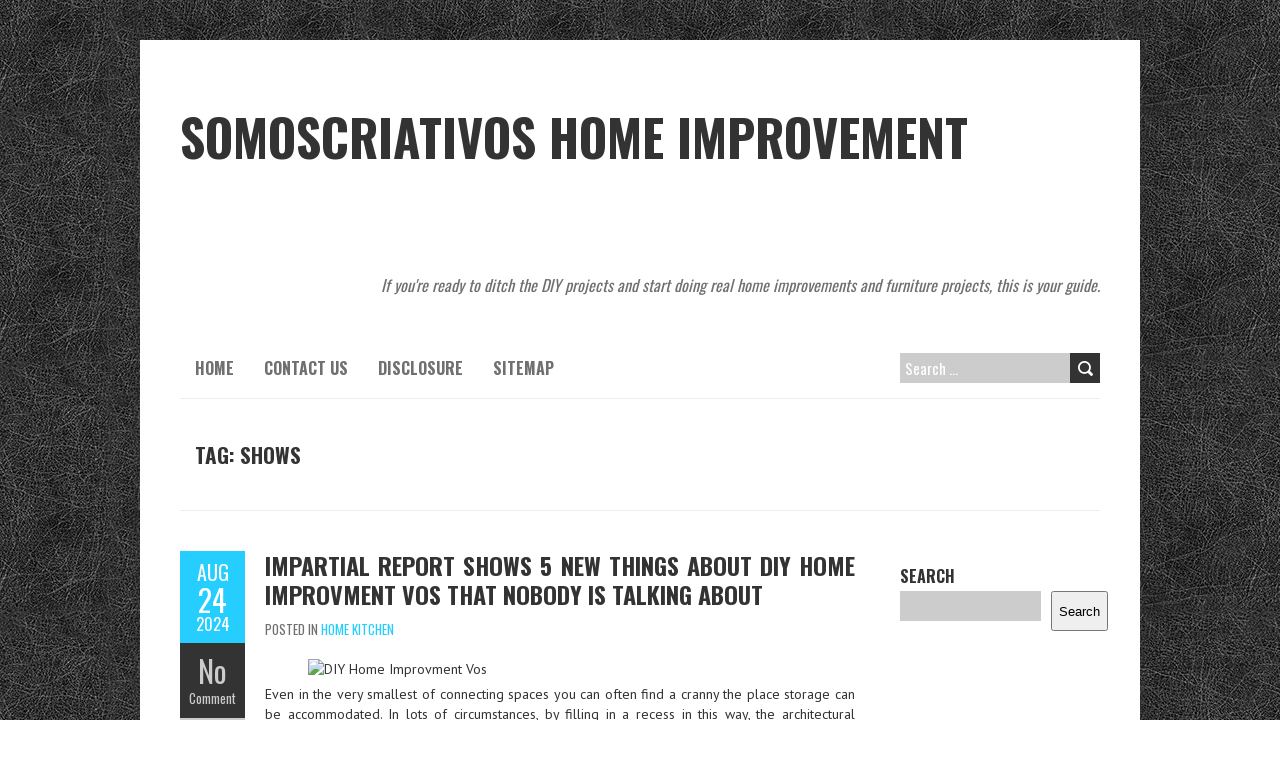

--- FILE ---
content_type: text/html; charset=UTF-8
request_url: https://somoscriativos.com/tag/shows
body_size: 15337
content:
<!DOCTYPE html>
<!--[if lt IE 7 ]><html class="ie ie6" lang="en-US"> <![endif]-->
<!--[if IE 7 ]><html class="ie ie7" lang="en-US"> <![endif]-->
<!--[if IE 8 ]><html class="ie ie8" lang="en-US"> <![endif]-->
<!--[if ( gte IE 9)|!(IE)]><!--><html lang="en-US"> <!--<![endif]-->
<head>
<meta charset="UTF-8" />
<meta name="viewport" content="width=device-width, initial-scale=1.0">
<!--[if IE]><meta http-equiv="X-UA-Compatible" content="IE=edge,chrome=1"><![endif]-->
<link rel="profile" href="https://gmpg.org/xfn/11" />
<title>shows &#8211; Somoscriativos Home Improvement</title>
<meta name='robots' content='max-image-preview:large' />
<link rel='dns-prefetch' href='//fonts.googleapis.com' />
<link rel="alternate" type="application/rss+xml" title="Somoscriativos Home Improvement &raquo; Feed" href="https://somoscriativos.com/feed" />
<link rel="alternate" type="application/rss+xml" title="Somoscriativos Home Improvement &raquo; Comments Feed" href="https://somoscriativos.com/comments/feed" />
<link rel="alternate" type="application/rss+xml" title="Somoscriativos Home Improvement &raquo; shows Tag Feed" href="https://somoscriativos.com/tag/shows/feed" />
<style id='wp-img-auto-sizes-contain-inline-css' type='text/css'>
img:is([sizes=auto i],[sizes^="auto," i]){contain-intrinsic-size:3000px 1500px}
/*# sourceURL=wp-img-auto-sizes-contain-inline-css */
</style>
<style id='wp-emoji-styles-inline-css' type='text/css'>

	img.wp-smiley, img.emoji {
		display: inline !important;
		border: none !important;
		box-shadow: none !important;
		height: 1em !important;
		width: 1em !important;
		margin: 0 0.07em !important;
		vertical-align: -0.1em !important;
		background: none !important;
		padding: 0 !important;
	}
/*# sourceURL=wp-emoji-styles-inline-css */
</style>
<style id='wp-block-library-inline-css' type='text/css'>
:root{--wp-block-synced-color:#7a00df;--wp-block-synced-color--rgb:122,0,223;--wp-bound-block-color:var(--wp-block-synced-color);--wp-editor-canvas-background:#ddd;--wp-admin-theme-color:#007cba;--wp-admin-theme-color--rgb:0,124,186;--wp-admin-theme-color-darker-10:#006ba1;--wp-admin-theme-color-darker-10--rgb:0,107,160.5;--wp-admin-theme-color-darker-20:#005a87;--wp-admin-theme-color-darker-20--rgb:0,90,135;--wp-admin-border-width-focus:2px}@media (min-resolution:192dpi){:root{--wp-admin-border-width-focus:1.5px}}.wp-element-button{cursor:pointer}:root .has-very-light-gray-background-color{background-color:#eee}:root .has-very-dark-gray-background-color{background-color:#313131}:root .has-very-light-gray-color{color:#eee}:root .has-very-dark-gray-color{color:#313131}:root .has-vivid-green-cyan-to-vivid-cyan-blue-gradient-background{background:linear-gradient(135deg,#00d084,#0693e3)}:root .has-purple-crush-gradient-background{background:linear-gradient(135deg,#34e2e4,#4721fb 50%,#ab1dfe)}:root .has-hazy-dawn-gradient-background{background:linear-gradient(135deg,#faaca8,#dad0ec)}:root .has-subdued-olive-gradient-background{background:linear-gradient(135deg,#fafae1,#67a671)}:root .has-atomic-cream-gradient-background{background:linear-gradient(135deg,#fdd79a,#004a59)}:root .has-nightshade-gradient-background{background:linear-gradient(135deg,#330968,#31cdcf)}:root .has-midnight-gradient-background{background:linear-gradient(135deg,#020381,#2874fc)}:root{--wp--preset--font-size--normal:16px;--wp--preset--font-size--huge:42px}.has-regular-font-size{font-size:1em}.has-larger-font-size{font-size:2.625em}.has-normal-font-size{font-size:var(--wp--preset--font-size--normal)}.has-huge-font-size{font-size:var(--wp--preset--font-size--huge)}.has-text-align-center{text-align:center}.has-text-align-left{text-align:left}.has-text-align-right{text-align:right}.has-fit-text{white-space:nowrap!important}#end-resizable-editor-section{display:none}.aligncenter{clear:both}.items-justified-left{justify-content:flex-start}.items-justified-center{justify-content:center}.items-justified-right{justify-content:flex-end}.items-justified-space-between{justify-content:space-between}.screen-reader-text{border:0;clip-path:inset(50%);height:1px;margin:-1px;overflow:hidden;padding:0;position:absolute;width:1px;word-wrap:normal!important}.screen-reader-text:focus{background-color:#ddd;clip-path:none;color:#444;display:block;font-size:1em;height:auto;left:5px;line-height:normal;padding:15px 23px 14px;text-decoration:none;top:5px;width:auto;z-index:100000}html :where(.has-border-color){border-style:solid}html :where([style*=border-top-color]){border-top-style:solid}html :where([style*=border-right-color]){border-right-style:solid}html :where([style*=border-bottom-color]){border-bottom-style:solid}html :where([style*=border-left-color]){border-left-style:solid}html :where([style*=border-width]){border-style:solid}html :where([style*=border-top-width]){border-top-style:solid}html :where([style*=border-right-width]){border-right-style:solid}html :where([style*=border-bottom-width]){border-bottom-style:solid}html :where([style*=border-left-width]){border-left-style:solid}html :where(img[class*=wp-image-]){height:auto;max-width:100%}:where(figure){margin:0 0 1em}html :where(.is-position-sticky){--wp-admin--admin-bar--position-offset:var(--wp-admin--admin-bar--height,0px)}@media screen and (max-width:600px){html :where(.is-position-sticky){--wp-admin--admin-bar--position-offset:0px}}

/*# sourceURL=wp-block-library-inline-css */
</style><style id='wp-block-archives-inline-css' type='text/css'>
.wp-block-archives{box-sizing:border-box}.wp-block-archives-dropdown label{display:block}
/*# sourceURL=https://somoscriativos.com/wp-includes/blocks/archives/style.min.css */
</style>
<style id='wp-block-categories-inline-css' type='text/css'>
.wp-block-categories{box-sizing:border-box}.wp-block-categories.alignleft{margin-right:2em}.wp-block-categories.alignright{margin-left:2em}.wp-block-categories.wp-block-categories-dropdown.aligncenter{text-align:center}.wp-block-categories .wp-block-categories__label{display:block;width:100%}
/*# sourceURL=https://somoscriativos.com/wp-includes/blocks/categories/style.min.css */
</style>
<style id='wp-block-heading-inline-css' type='text/css'>
h1:where(.wp-block-heading).has-background,h2:where(.wp-block-heading).has-background,h3:where(.wp-block-heading).has-background,h4:where(.wp-block-heading).has-background,h5:where(.wp-block-heading).has-background,h6:where(.wp-block-heading).has-background{padding:1.25em 2.375em}h1.has-text-align-left[style*=writing-mode]:where([style*=vertical-lr]),h1.has-text-align-right[style*=writing-mode]:where([style*=vertical-rl]),h2.has-text-align-left[style*=writing-mode]:where([style*=vertical-lr]),h2.has-text-align-right[style*=writing-mode]:where([style*=vertical-rl]),h3.has-text-align-left[style*=writing-mode]:where([style*=vertical-lr]),h3.has-text-align-right[style*=writing-mode]:where([style*=vertical-rl]),h4.has-text-align-left[style*=writing-mode]:where([style*=vertical-lr]),h4.has-text-align-right[style*=writing-mode]:where([style*=vertical-rl]),h5.has-text-align-left[style*=writing-mode]:where([style*=vertical-lr]),h5.has-text-align-right[style*=writing-mode]:where([style*=vertical-rl]),h6.has-text-align-left[style*=writing-mode]:where([style*=vertical-lr]),h6.has-text-align-right[style*=writing-mode]:where([style*=vertical-rl]){rotate:180deg}
/*# sourceURL=https://somoscriativos.com/wp-includes/blocks/heading/style.min.css */
</style>
<style id='wp-block-latest-posts-inline-css' type='text/css'>
.wp-block-latest-posts{box-sizing:border-box}.wp-block-latest-posts.alignleft{margin-right:2em}.wp-block-latest-posts.alignright{margin-left:2em}.wp-block-latest-posts.wp-block-latest-posts__list{list-style:none}.wp-block-latest-posts.wp-block-latest-posts__list li{clear:both;overflow-wrap:break-word}.wp-block-latest-posts.is-grid{display:flex;flex-wrap:wrap}.wp-block-latest-posts.is-grid li{margin:0 1.25em 1.25em 0;width:100%}@media (min-width:600px){.wp-block-latest-posts.columns-2 li{width:calc(50% - .625em)}.wp-block-latest-posts.columns-2 li:nth-child(2n){margin-right:0}.wp-block-latest-posts.columns-3 li{width:calc(33.33333% - .83333em)}.wp-block-latest-posts.columns-3 li:nth-child(3n){margin-right:0}.wp-block-latest-posts.columns-4 li{width:calc(25% - .9375em)}.wp-block-latest-posts.columns-4 li:nth-child(4n){margin-right:0}.wp-block-latest-posts.columns-5 li{width:calc(20% - 1em)}.wp-block-latest-posts.columns-5 li:nth-child(5n){margin-right:0}.wp-block-latest-posts.columns-6 li{width:calc(16.66667% - 1.04167em)}.wp-block-latest-posts.columns-6 li:nth-child(6n){margin-right:0}}:root :where(.wp-block-latest-posts.is-grid){padding:0}:root :where(.wp-block-latest-posts.wp-block-latest-posts__list){padding-left:0}.wp-block-latest-posts__post-author,.wp-block-latest-posts__post-date{display:block;font-size:.8125em}.wp-block-latest-posts__post-excerpt,.wp-block-latest-posts__post-full-content{margin-bottom:1em;margin-top:.5em}.wp-block-latest-posts__featured-image a{display:inline-block}.wp-block-latest-posts__featured-image img{height:auto;max-width:100%;width:auto}.wp-block-latest-posts__featured-image.alignleft{float:left;margin-right:1em}.wp-block-latest-posts__featured-image.alignright{float:right;margin-left:1em}.wp-block-latest-posts__featured-image.aligncenter{margin-bottom:1em;text-align:center}
/*# sourceURL=https://somoscriativos.com/wp-includes/blocks/latest-posts/style.min.css */
</style>
<style id='wp-block-search-inline-css' type='text/css'>
.wp-block-search__button{margin-left:10px;word-break:normal}.wp-block-search__button.has-icon{line-height:0}.wp-block-search__button svg{height:1.25em;min-height:24px;min-width:24px;width:1.25em;fill:currentColor;vertical-align:text-bottom}:where(.wp-block-search__button){border:1px solid #ccc;padding:6px 10px}.wp-block-search__inside-wrapper{display:flex;flex:auto;flex-wrap:nowrap;max-width:100%}.wp-block-search__label{width:100%}.wp-block-search.wp-block-search__button-only .wp-block-search__button{box-sizing:border-box;display:flex;flex-shrink:0;justify-content:center;margin-left:0;max-width:100%}.wp-block-search.wp-block-search__button-only .wp-block-search__inside-wrapper{min-width:0!important;transition-property:width}.wp-block-search.wp-block-search__button-only .wp-block-search__input{flex-basis:100%;transition-duration:.3s}.wp-block-search.wp-block-search__button-only.wp-block-search__searchfield-hidden,.wp-block-search.wp-block-search__button-only.wp-block-search__searchfield-hidden .wp-block-search__inside-wrapper{overflow:hidden}.wp-block-search.wp-block-search__button-only.wp-block-search__searchfield-hidden .wp-block-search__input{border-left-width:0!important;border-right-width:0!important;flex-basis:0;flex-grow:0;margin:0;min-width:0!important;padding-left:0!important;padding-right:0!important;width:0!important}:where(.wp-block-search__input){appearance:none;border:1px solid #949494;flex-grow:1;font-family:inherit;font-size:inherit;font-style:inherit;font-weight:inherit;letter-spacing:inherit;line-height:inherit;margin-left:0;margin-right:0;min-width:3rem;padding:8px;text-decoration:unset!important;text-transform:inherit}:where(.wp-block-search__button-inside .wp-block-search__inside-wrapper){background-color:#fff;border:1px solid #949494;box-sizing:border-box;padding:4px}:where(.wp-block-search__button-inside .wp-block-search__inside-wrapper) .wp-block-search__input{border:none;border-radius:0;padding:0 4px}:where(.wp-block-search__button-inside .wp-block-search__inside-wrapper) .wp-block-search__input:focus{outline:none}:where(.wp-block-search__button-inside .wp-block-search__inside-wrapper) :where(.wp-block-search__button){padding:4px 8px}.wp-block-search.aligncenter .wp-block-search__inside-wrapper{margin:auto}.wp-block[data-align=right] .wp-block-search.wp-block-search__button-only .wp-block-search__inside-wrapper{float:right}
/*# sourceURL=https://somoscriativos.com/wp-includes/blocks/search/style.min.css */
</style>
<style id='wp-block-tag-cloud-inline-css' type='text/css'>
.wp-block-tag-cloud{box-sizing:border-box}.wp-block-tag-cloud.aligncenter{justify-content:center;text-align:center}.wp-block-tag-cloud a{display:inline-block;margin-right:5px}.wp-block-tag-cloud span{display:inline-block;margin-left:5px;text-decoration:none}:root :where(.wp-block-tag-cloud.is-style-outline){display:flex;flex-wrap:wrap;gap:1ch}:root :where(.wp-block-tag-cloud.is-style-outline a){border:1px solid;font-size:unset!important;margin-right:0;padding:1ch 2ch;text-decoration:none!important}
/*# sourceURL=https://somoscriativos.com/wp-includes/blocks/tag-cloud/style.min.css */
</style>
<style id='wp-block-group-inline-css' type='text/css'>
.wp-block-group{box-sizing:border-box}:where(.wp-block-group.wp-block-group-is-layout-constrained){position:relative}
/*# sourceURL=https://somoscriativos.com/wp-includes/blocks/group/style.min.css */
</style>
<style id='global-styles-inline-css' type='text/css'>
:root{--wp--preset--aspect-ratio--square: 1;--wp--preset--aspect-ratio--4-3: 4/3;--wp--preset--aspect-ratio--3-4: 3/4;--wp--preset--aspect-ratio--3-2: 3/2;--wp--preset--aspect-ratio--2-3: 2/3;--wp--preset--aspect-ratio--16-9: 16/9;--wp--preset--aspect-ratio--9-16: 9/16;--wp--preset--color--black: #000000;--wp--preset--color--cyan-bluish-gray: #abb8c3;--wp--preset--color--white: #ffffff;--wp--preset--color--pale-pink: #f78da7;--wp--preset--color--vivid-red: #cf2e2e;--wp--preset--color--luminous-vivid-orange: #ff6900;--wp--preset--color--luminous-vivid-amber: #fcb900;--wp--preset--color--light-green-cyan: #7bdcb5;--wp--preset--color--vivid-green-cyan: #00d084;--wp--preset--color--pale-cyan-blue: #8ed1fc;--wp--preset--color--vivid-cyan-blue: #0693e3;--wp--preset--color--vivid-purple: #9b51e0;--wp--preset--gradient--vivid-cyan-blue-to-vivid-purple: linear-gradient(135deg,rgb(6,147,227) 0%,rgb(155,81,224) 100%);--wp--preset--gradient--light-green-cyan-to-vivid-green-cyan: linear-gradient(135deg,rgb(122,220,180) 0%,rgb(0,208,130) 100%);--wp--preset--gradient--luminous-vivid-amber-to-luminous-vivid-orange: linear-gradient(135deg,rgb(252,185,0) 0%,rgb(255,105,0) 100%);--wp--preset--gradient--luminous-vivid-orange-to-vivid-red: linear-gradient(135deg,rgb(255,105,0) 0%,rgb(207,46,46) 100%);--wp--preset--gradient--very-light-gray-to-cyan-bluish-gray: linear-gradient(135deg,rgb(238,238,238) 0%,rgb(169,184,195) 100%);--wp--preset--gradient--cool-to-warm-spectrum: linear-gradient(135deg,rgb(74,234,220) 0%,rgb(151,120,209) 20%,rgb(207,42,186) 40%,rgb(238,44,130) 60%,rgb(251,105,98) 80%,rgb(254,248,76) 100%);--wp--preset--gradient--blush-light-purple: linear-gradient(135deg,rgb(255,206,236) 0%,rgb(152,150,240) 100%);--wp--preset--gradient--blush-bordeaux: linear-gradient(135deg,rgb(254,205,165) 0%,rgb(254,45,45) 50%,rgb(107,0,62) 100%);--wp--preset--gradient--luminous-dusk: linear-gradient(135deg,rgb(255,203,112) 0%,rgb(199,81,192) 50%,rgb(65,88,208) 100%);--wp--preset--gradient--pale-ocean: linear-gradient(135deg,rgb(255,245,203) 0%,rgb(182,227,212) 50%,rgb(51,167,181) 100%);--wp--preset--gradient--electric-grass: linear-gradient(135deg,rgb(202,248,128) 0%,rgb(113,206,126) 100%);--wp--preset--gradient--midnight: linear-gradient(135deg,rgb(2,3,129) 0%,rgb(40,116,252) 100%);--wp--preset--font-size--small: 13px;--wp--preset--font-size--medium: 20px;--wp--preset--font-size--large: 36px;--wp--preset--font-size--x-large: 42px;--wp--preset--spacing--20: 0.44rem;--wp--preset--spacing--30: 0.67rem;--wp--preset--spacing--40: 1rem;--wp--preset--spacing--50: 1.5rem;--wp--preset--spacing--60: 2.25rem;--wp--preset--spacing--70: 3.38rem;--wp--preset--spacing--80: 5.06rem;--wp--preset--shadow--natural: 6px 6px 9px rgba(0, 0, 0, 0.2);--wp--preset--shadow--deep: 12px 12px 50px rgba(0, 0, 0, 0.4);--wp--preset--shadow--sharp: 6px 6px 0px rgba(0, 0, 0, 0.2);--wp--preset--shadow--outlined: 6px 6px 0px -3px rgb(255, 255, 255), 6px 6px rgb(0, 0, 0);--wp--preset--shadow--crisp: 6px 6px 0px rgb(0, 0, 0);}:where(.is-layout-flex){gap: 0.5em;}:where(.is-layout-grid){gap: 0.5em;}body .is-layout-flex{display: flex;}.is-layout-flex{flex-wrap: wrap;align-items: center;}.is-layout-flex > :is(*, div){margin: 0;}body .is-layout-grid{display: grid;}.is-layout-grid > :is(*, div){margin: 0;}:where(.wp-block-columns.is-layout-flex){gap: 2em;}:where(.wp-block-columns.is-layout-grid){gap: 2em;}:where(.wp-block-post-template.is-layout-flex){gap: 1.25em;}:where(.wp-block-post-template.is-layout-grid){gap: 1.25em;}.has-black-color{color: var(--wp--preset--color--black) !important;}.has-cyan-bluish-gray-color{color: var(--wp--preset--color--cyan-bluish-gray) !important;}.has-white-color{color: var(--wp--preset--color--white) !important;}.has-pale-pink-color{color: var(--wp--preset--color--pale-pink) !important;}.has-vivid-red-color{color: var(--wp--preset--color--vivid-red) !important;}.has-luminous-vivid-orange-color{color: var(--wp--preset--color--luminous-vivid-orange) !important;}.has-luminous-vivid-amber-color{color: var(--wp--preset--color--luminous-vivid-amber) !important;}.has-light-green-cyan-color{color: var(--wp--preset--color--light-green-cyan) !important;}.has-vivid-green-cyan-color{color: var(--wp--preset--color--vivid-green-cyan) !important;}.has-pale-cyan-blue-color{color: var(--wp--preset--color--pale-cyan-blue) !important;}.has-vivid-cyan-blue-color{color: var(--wp--preset--color--vivid-cyan-blue) !important;}.has-vivid-purple-color{color: var(--wp--preset--color--vivid-purple) !important;}.has-black-background-color{background-color: var(--wp--preset--color--black) !important;}.has-cyan-bluish-gray-background-color{background-color: var(--wp--preset--color--cyan-bluish-gray) !important;}.has-white-background-color{background-color: var(--wp--preset--color--white) !important;}.has-pale-pink-background-color{background-color: var(--wp--preset--color--pale-pink) !important;}.has-vivid-red-background-color{background-color: var(--wp--preset--color--vivid-red) !important;}.has-luminous-vivid-orange-background-color{background-color: var(--wp--preset--color--luminous-vivid-orange) !important;}.has-luminous-vivid-amber-background-color{background-color: var(--wp--preset--color--luminous-vivid-amber) !important;}.has-light-green-cyan-background-color{background-color: var(--wp--preset--color--light-green-cyan) !important;}.has-vivid-green-cyan-background-color{background-color: var(--wp--preset--color--vivid-green-cyan) !important;}.has-pale-cyan-blue-background-color{background-color: var(--wp--preset--color--pale-cyan-blue) !important;}.has-vivid-cyan-blue-background-color{background-color: var(--wp--preset--color--vivid-cyan-blue) !important;}.has-vivid-purple-background-color{background-color: var(--wp--preset--color--vivid-purple) !important;}.has-black-border-color{border-color: var(--wp--preset--color--black) !important;}.has-cyan-bluish-gray-border-color{border-color: var(--wp--preset--color--cyan-bluish-gray) !important;}.has-white-border-color{border-color: var(--wp--preset--color--white) !important;}.has-pale-pink-border-color{border-color: var(--wp--preset--color--pale-pink) !important;}.has-vivid-red-border-color{border-color: var(--wp--preset--color--vivid-red) !important;}.has-luminous-vivid-orange-border-color{border-color: var(--wp--preset--color--luminous-vivid-orange) !important;}.has-luminous-vivid-amber-border-color{border-color: var(--wp--preset--color--luminous-vivid-amber) !important;}.has-light-green-cyan-border-color{border-color: var(--wp--preset--color--light-green-cyan) !important;}.has-vivid-green-cyan-border-color{border-color: var(--wp--preset--color--vivid-green-cyan) !important;}.has-pale-cyan-blue-border-color{border-color: var(--wp--preset--color--pale-cyan-blue) !important;}.has-vivid-cyan-blue-border-color{border-color: var(--wp--preset--color--vivid-cyan-blue) !important;}.has-vivid-purple-border-color{border-color: var(--wp--preset--color--vivid-purple) !important;}.has-vivid-cyan-blue-to-vivid-purple-gradient-background{background: var(--wp--preset--gradient--vivid-cyan-blue-to-vivid-purple) !important;}.has-light-green-cyan-to-vivid-green-cyan-gradient-background{background: var(--wp--preset--gradient--light-green-cyan-to-vivid-green-cyan) !important;}.has-luminous-vivid-amber-to-luminous-vivid-orange-gradient-background{background: var(--wp--preset--gradient--luminous-vivid-amber-to-luminous-vivid-orange) !important;}.has-luminous-vivid-orange-to-vivid-red-gradient-background{background: var(--wp--preset--gradient--luminous-vivid-orange-to-vivid-red) !important;}.has-very-light-gray-to-cyan-bluish-gray-gradient-background{background: var(--wp--preset--gradient--very-light-gray-to-cyan-bluish-gray) !important;}.has-cool-to-warm-spectrum-gradient-background{background: var(--wp--preset--gradient--cool-to-warm-spectrum) !important;}.has-blush-light-purple-gradient-background{background: var(--wp--preset--gradient--blush-light-purple) !important;}.has-blush-bordeaux-gradient-background{background: var(--wp--preset--gradient--blush-bordeaux) !important;}.has-luminous-dusk-gradient-background{background: var(--wp--preset--gradient--luminous-dusk) !important;}.has-pale-ocean-gradient-background{background: var(--wp--preset--gradient--pale-ocean) !important;}.has-electric-grass-gradient-background{background: var(--wp--preset--gradient--electric-grass) !important;}.has-midnight-gradient-background{background: var(--wp--preset--gradient--midnight) !important;}.has-small-font-size{font-size: var(--wp--preset--font-size--small) !important;}.has-medium-font-size{font-size: var(--wp--preset--font-size--medium) !important;}.has-large-font-size{font-size: var(--wp--preset--font-size--large) !important;}.has-x-large-font-size{font-size: var(--wp--preset--font-size--x-large) !important;}
/*# sourceURL=global-styles-inline-css */
</style>

<style id='classic-theme-styles-inline-css' type='text/css'>
/*! This file is auto-generated */
.wp-block-button__link{color:#fff;background-color:#32373c;border-radius:9999px;box-shadow:none;text-decoration:none;padding:calc(.667em + 2px) calc(1.333em + 2px);font-size:1.125em}.wp-block-file__button{background:#32373c;color:#fff;text-decoration:none}
/*# sourceURL=/wp-includes/css/classic-themes.min.css */
</style>
<link rel='stylesheet' id='boldr-css' href='https://somoscriativos.com/wp-content/themes/boldr-lite/css/boldr.min.css?ver=1.2.19' type='text/css' media='all' />
<link rel='stylesheet' id='boldr-style-css' href='https://somoscriativos.com/wp-content/themes/boldr-lite/style.css?ver=1.2.19' type='text/css' media='all' />
<link rel='stylesheet' id='boldr-webfonts-css' href='//fonts.googleapis.com/css?family=Oswald:400italic,700italic,400,700|PT+Sans:400italic,700italic,400,700&#038;subset=latin,latin-ext' type='text/css' media='all' />
<script type="text/javascript" src="https://somoscriativos.com/wp-includes/js/jquery/jquery.min.js?ver=3.7.1" id="jquery-core-js"></script>
<script type="text/javascript" src="https://somoscriativos.com/wp-includes/js/jquery/jquery-migrate.min.js?ver=3.4.1" id="jquery-migrate-js"></script>
<script type="text/javascript" src="https://somoscriativos.com/wp-includes/js/hoverIntent.min.js?ver=1.10.2" id="hoverIntent-js"></script>
<script type="text/javascript" src="https://somoscriativos.com/wp-content/themes/boldr-lite/js/boldr.min.js?ver=1.2.19" id="boldr-js"></script>
<link rel="https://api.w.org/" href="https://somoscriativos.com/wp-json/" /><link rel="alternate" title="JSON" type="application/json" href="https://somoscriativos.com/wp-json/wp/v2/tags/254" /><link rel="EditURI" type="application/rsd+xml" title="RSD" href="https://somoscriativos.com/xmlrpc.php?rsd" />
<meta name="generator" content="WordPress 6.9" />
<style type="text/css" id="custom-background-css">
body.custom-background { background-image: url("https://somoscriativos.com/wp-content/themes/boldr-lite/img/black-leather.png"); background-position: left top; background-size: auto; background-repeat: repeat; background-attachment: scroll; }
</style>
			<style type="text/css" id="wp-custom-css">
			.post{ text-align: justify;
}
		</style>
		</head>
<body class="archive tag tag-shows tag-254 custom-background wp-theme-boldr-lite">
		<div id="main-wrap">
		<div id="header">
			<div class="container">
				<div id="logo">
					<a href="https://somoscriativos.com" title='Somoscriativos Home Improvement' rel='home'>
													<h1 class="site-title" style="display:block">Somoscriativos Home Improvement</h1>
												</a>
				</div>
									<div id="tagline">If you&#039;re ready to ditch the DIY projects and start doing real home improvements and furniture projects, this is your guide.</div>
								</div>
		</div>

		<div id="navbar" class="container">
			<div class="menu-container">
				<div class="menu"><ul>
<li ><a href="https://somoscriativos.com/">Home</a></li><li class="page_item page-item-13"><a href="https://somoscriativos.com/contact-us">CONTACT US</a></li>
<li class="page_item page-item-11"><a href="https://somoscriativos.com/disclosure">DISCLOSURE</a></li>
<li class="page_item page-item-8"><a href="https://somoscriativos.com/sitemap">SITEMAP</a></li>
</ul></div>
			</div>
			<div id="nav-search"><form role="search" method="get" class="search-form" action="https://somoscriativos.com/">
				<label>
					<span class="screen-reader-text">Search for:</span>
					<input type="search" class="search-field" placeholder="Search &hellip;" value="" name="s" />
				</label>
				<input type="submit" class="search-submit" value="Search" />
			</form></div>
		</div>
		<div id="main-content" class="container">
			<h1 class="page-title">Tag: <span>shows</span></h1>
			<div id="page-container" class="left with-sidebar">
						<div id="post-13523" class="post-13523 post type-post status-publish format-standard hentry category-home-kitchen tag-about tag-impartial tag-improvment tag-report tag-shows tag-talking tag-things">
											<div class="postmetadata">
							<span class="meta-date">
								<a href="https://somoscriativos.com/impartial-report-shows-5-new-things-about-diy-home-improvment-vos-that-nobody-is-talking-about" title="Impartial Report Shows 5 New Things About DIY Home Improvment Vos That Nobody Is Talking About" rel="bookmark">
									<span class="month">Aug</span>
									<span class="day">24</span>
									<span class="year">2024</span>
																		<span class="published">August 24, 2024</span>
									<span class="updated">May 29, 2022</span>
								</a>
							</span>
															<span class="meta-comments">
									<a href="https://somoscriativos.com/impartial-report-shows-5-new-things-about-diy-home-improvment-vos-that-nobody-is-talking-about#respond" class="comments-count" >No</a><a href="https://somoscriativos.com/impartial-report-shows-5-new-things-about-diy-home-improvment-vos-that-nobody-is-talking-about#respond">Comment</a>								</span>
															<span class="meta-author vcard author">
								by 								<span class="fn">Robby Murphy</span>
							</span>
													</div>
											<div class="post-contents">
												<h3 class="entry-title">
							<a href="https://somoscriativos.com/impartial-report-shows-5-new-things-about-diy-home-improvment-vos-that-nobody-is-talking-about" title="Impartial Report Shows 5 New Things About DIY Home Improvment Vos That Nobody Is Talking About" rel="bookmark">
								Impartial Report Shows 5 New Things About DIY Home Improvment Vos That Nobody Is Talking About							</a>
						</h3>
													<div class="post-category">Posted in <a href="https://somoscriativos.com/category/home-kitchen" rel="tag">Home Kitchen</a></div>
													<div class="post-content">
							<p><img decoding="async" class="wp-post-image aligncenter" src="https://i.ibb.co/mzyGHxJ/home-kitchen-design-131.jpg" width="505px" alt="DIY Home Improvment Vos"/>Even in the very smallest of connecting spaces you can often find a cranny the place storage can be accommodated. In lots of circumstances, by filling in a recess in this way, the architectural symmetry of a room can be a lot improved on the identical time. Drawing up a room plan will reveal simply where these spots are. If you want these newly created housings to appear as a part of the structure, the surface of the door front needs to be handled in exactly the identical manner as the rest of the wall space (wallpapered or painted) and the door furnishings needs to be minimal.</p>
<p>A dining room shouldn&#8217;t be a place to hold back, in case you have always dreamed of having draperies, but not understanding the place to put them, this could possibly be the proper place. Valance and draperies can end off any window and add a touch of elegance to the room. When you&#8217;ve got extra of a contemporary area, you could possibly at all times add and art deco rod and have elegant draperies gracing the sides of your window. If your style is more traditional, swags and cascades are a favourite or &hellip; <a href="https://somoscriativos.com/impartial-report-shows-5-new-things-about-diy-home-improvment-vos-that-nobody-is-talking-about" class="read-more" target="_blank">Read the rest </a></p><br class="clear" /><div class="tags"><span class="the-tags">Tags:</span><a href="https://somoscriativos.com/tag/about" rel="tag">about</a><a href="https://somoscriativos.com/tag/impartial" rel="tag">impartial</a><a href="https://somoscriativos.com/tag/improvment" rel="tag">improvment</a><a href="https://somoscriativos.com/tag/report" rel="tag">report</a><a href="https://somoscriativos.com/tag/shows" rel="tag">shows</a><a href="https://somoscriativos.com/tag/talking" rel="tag">talking</a><a href="https://somoscriativos.com/tag/things" rel="tag">things</a></div>						</div>
					</div>
					<br class="clear" />

				</div>

				<hr />
								<div id="post-13639" class="post-13639 post type-post status-publish format-standard hentry category-diy-home-improvment tag-improvment tag-report tag-should tag-shows tag-today">
											<div class="postmetadata">
							<span class="meta-date">
								<a href="https://somoscriativos.com/new-report-shows-the-lower-down-on-home-improvment-vos-and-why-you-should-do-something-today" title="New Report Shows The Lower Down on Home Improvment Vos And Why You Should Do Something Today" rel="bookmark">
									<span class="month">Feb</span>
									<span class="day">01</span>
									<span class="year">2023</span>
																		<span class="published">February 1, 2023</span>
									<span class="updated">May 29, 2022</span>
								</a>
							</span>
															<span class="meta-comments">
									<a href="https://somoscriativos.com/new-report-shows-the-lower-down-on-home-improvment-vos-and-why-you-should-do-something-today#respond" class="comments-count" >No</a><a href="https://somoscriativos.com/new-report-shows-the-lower-down-on-home-improvment-vos-and-why-you-should-do-something-today#respond">Comment</a>								</span>
															<span class="meta-author vcard author">
								by 								<span class="fn">Robby Murphy</span>
							</span>
													</div>
											<div class="post-contents">
												<h3 class="entry-title">
							<a href="https://somoscriativos.com/new-report-shows-the-lower-down-on-home-improvment-vos-and-why-you-should-do-something-today" title="New Report Shows The Lower Down on Home Improvment Vos And Why You Should Do Something Today" rel="bookmark">
								New Report Shows The Lower Down on Home Improvment Vos And Why You Should Do Something Today							</a>
						</h3>
													<div class="post-category">Posted in <a href="https://somoscriativos.com/category/diy-home-improvment" rel="tag">DIY Home Improvment</a></div>
													<div class="post-content">
							<p><img decoding="async" class="wp-post-image aligncenter" src="https://i.ibb.co/2hs74sM/Home-Improvement-23.jpg" width="501px" alt="DIY Home Improvment Vos"/>If your private home is the black sheep on the block, or if it is just not resulting in the curb attraction you hope for, there are a lot of totally different enhancements you may make. One of the vital well-liked ways to spruce up the look of your private home is to install new siding.</p>
<p>When it comes to modifying a home to suit the house owners&#8217; health wants, no two initiatives are ever precisely alike. That&#8217;s as a result of every individual&#8217;s accessibility needs are different, so their house renovations needs to be, too! Some require major alterations, reminiscent of handicap ramp building and door widening, while others simply require bathe grab bars. It doesn&#8217;t matter what alterations are wanted, the primary objective of every undertaking stays the identical: to just remember to can enjoy a safe, comfortable house. With just a few changes, your own home can, as soon as again, be your fort.</p>
<h2>Hiring a handyman generally is a tedious job in itself.</h2>
<p>A handyman service provider may also full not merely the massive building or restore work tasks but likewise the unimportant ones. They may charge less and work in accordance together with your instructions, &hellip; <a href="https://somoscriativos.com/new-report-shows-the-lower-down-on-home-improvment-vos-and-why-you-should-do-something-today" class="read-more" target="_blank">Read the rest </a></p><br class="clear" /><div class="tags"><span class="the-tags">Tags:</span><a href="https://somoscriativos.com/tag/improvment" rel="tag">improvment</a><a href="https://somoscriativos.com/tag/report" rel="tag">report</a><a href="https://somoscriativos.com/tag/should" rel="tag">should</a><a href="https://somoscriativos.com/tag/shows" rel="tag">shows</a><a href="https://somoscriativos.com/tag/today" rel="tag">today</a></div>						</div>
					</div>
					<br class="clear" />

				</div>

				<hr />
								<div id="post-13905" class="post-13905 post type-post status-publish format-standard hentry category-diy-home-improvment tag-about tag-article tag-furniture tag-shows tag-talking tag-unbiased">
											<div class="postmetadata">
							<span class="meta-date">
								<a href="https://somoscriativos.com/unbiased-article-shows-5-new-issues-about-furniture-vos-that-no-body-is-talking-about" title="Unbiased Article Shows 5 New Issues About Furniture Vos That No body Is Talking About" rel="bookmark">
									<span class="month">Oct</span>
									<span class="day">26</span>
									<span class="year">2022</span>
																		<span class="published">October 26, 2022</span>
									<span class="updated">May 29, 2022</span>
								</a>
							</span>
															<span class="meta-comments">
									<a href="https://somoscriativos.com/unbiased-article-shows-5-new-issues-about-furniture-vos-that-no-body-is-talking-about#respond" class="comments-count" >No</a><a href="https://somoscriativos.com/unbiased-article-shows-5-new-issues-about-furniture-vos-that-no-body-is-talking-about#respond">Comment</a>								</span>
															<span class="meta-author vcard author">
								by 								<span class="fn">Robby Murphy</span>
							</span>
													</div>
											<div class="post-contents">
												<h3 class="entry-title">
							<a href="https://somoscriativos.com/unbiased-article-shows-5-new-issues-about-furniture-vos-that-no-body-is-talking-about" title="Unbiased Article Shows 5 New Issues About Furniture Vos That No body Is Talking About" rel="bookmark">
								Unbiased Article Shows 5 New Issues About Furniture Vos That No body Is Talking About							</a>
						</h3>
													<div class="post-category">Posted in <a href="https://somoscriativos.com/category/diy-home-improvment" rel="tag">DIY Home Improvment</a></div>
													<div class="post-content">
							<p><img decoding="async" class="wp-post-image aligncenter" src="https://i.ibb.co/PhhDdnP/Home-Improvement-78.jpg" width="507px" alt="Kitchen Vos"/>The first line of motion is to ask round and discover the perfect handyman on the market. Call your folks or submit one thing on Facebook describing your downside. In actual fact, a really professional handyman services company can have a Fb page and a good friend may refer you to their web page so you&#8217;ll be able to learn more about their services, charges and availability. Verify to see if there are any adverse comments left by reliable users on the Fb web page and if there may be any constructive feedback. When speaking to your mates be sure you ask them to recount their experience and ask if that experience was a positive one.</p>
<p>Handyman services could seem trivial when all goes well in a home or business building. It is when there&#8217;s something that needs fixing that he or she is then thought of and required. The coverage of the various completely different tasks and jobs that this career encompasses may seem by no means ending. In spite of everything, there are such a lot of different things that should be fixed or repaired in the dwelling in addition to in commercial structures.</p>
<h2>The buyer does $30 </h2>&hellip; <a href="https://somoscriativos.com/unbiased-article-shows-5-new-issues-about-furniture-vos-that-no-body-is-talking-about" class="read-more" target="_blank">Read the rest </a><br class="clear" /><div class="tags"><span class="the-tags">Tags:</span><a href="https://somoscriativos.com/tag/about" rel="tag">about</a><a href="https://somoscriativos.com/tag/article" rel="tag">article</a><a href="https://somoscriativos.com/tag/furniture" rel="tag">furniture</a><a href="https://somoscriativos.com/tag/shows" rel="tag">shows</a><a href="https://somoscriativos.com/tag/talking" rel="tag">talking</a><a href="https://somoscriativos.com/tag/unbiased" rel="tag">unbiased</a></div>						</div>
					</div>
					<br class="clear" />

				</div>

				<hr />
								<div id="post-13479" class="post-13479 post type-post status-publish format-standard hentry category-home-kitchen tag-article tag-improvment tag-shows tag-today">
											<div class="postmetadata">
							<span class="meta-date">
								<a href="https://somoscriativos.com/new-article-shows-the-low-down-on-home-improvment-vos-and-why-you-need-to-do-something-today" title="New Article Shows The Low Down on Home Improvment Vos And Why You Need To Do Something Today" rel="bookmark">
									<span class="month">Aug</span>
									<span class="day">19</span>
									<span class="year">2022</span>
																		<span class="published">August 19, 2022</span>
									<span class="updated">May 29, 2022</span>
								</a>
							</span>
															<span class="meta-comments">
									<a href="https://somoscriativos.com/new-article-shows-the-low-down-on-home-improvment-vos-and-why-you-need-to-do-something-today#respond" class="comments-count" >No</a><a href="https://somoscriativos.com/new-article-shows-the-low-down-on-home-improvment-vos-and-why-you-need-to-do-something-today#respond">Comment</a>								</span>
															<span class="meta-author vcard author">
								by 								<span class="fn">Robby Murphy</span>
							</span>
													</div>
											<div class="post-contents">
												<h3 class="entry-title">
							<a href="https://somoscriativos.com/new-article-shows-the-low-down-on-home-improvment-vos-and-why-you-need-to-do-something-today" title="New Article Shows The Low Down on Home Improvment Vos And Why You Need To Do Something Today" rel="bookmark">
								New Article Shows The Low Down on Home Improvment Vos And Why You Need To Do Something Today							</a>
						</h3>
													<div class="post-category">Posted in <a href="https://somoscriativos.com/category/home-kitchen" rel="tag">Home Kitchen</a></div>
													<div class="post-content">
							<p><img decoding="async" class="wp-post-image aligncenter" src="https://i.ibb.co/mzyGHxJ/home-kitchen-design-131.jpg" width="505px" alt="Furniture Vos"/>Augmented reality is usually used by means of a mobile phone and allows users to see a pc generated image in real time environment. Apps reminiscent of Google Goggles and others have had success in numerous areas, allowing individuals to see data on their whereabouts through their cellphone, or tablet&#8217;s digicam view.</p>
<p>You&#8217;ll be able to install a slim model vanity instead of a big one. Wall-mounted sinks or pedestal sinks are additionally good choices for a small rest room. Since pedestals haven&#8217;t got drawers or any storage space, install shelving on the wall for storage of your rest room necessities. Using a nook vanity can also be good idea to make the most of the often wasted space in the corner.</p>
<h2>A Temporary History of the Mattress.</h2>
<p>Unlike writing, it is extremely unlikely that you&#8217;ll encounter a psychological blockade when searching for to get a grand bedroom decor idea to choose from because there are exactly so many on the market! Though this may be certain, we likewise need to take a look at the truth that merely trusting on our personal tastes alone is deficient and we should take concern to look at our deductible funds as nicely.&hellip; <a href="https://somoscriativos.com/new-article-shows-the-low-down-on-home-improvment-vos-and-why-you-need-to-do-something-today" class="read-more" target="_blank">Read the rest </a></p><br class="clear" /><div class="tags"><span class="the-tags">Tags:</span><a href="https://somoscriativos.com/tag/article" rel="tag">article</a><a href="https://somoscriativos.com/tag/improvment" rel="tag">improvment</a><a href="https://somoscriativos.com/tag/shows" rel="tag">shows</a><a href="https://somoscriativos.com/tag/today" rel="tag">today</a></div>						</div>
					</div>
					<br class="clear" />

				</div>

				<hr />
								<div id="post-13861" class="post-13861 post type-post status-publish format-standard hentry category-home-design tag-article tag-improvment tag-short tag-shows tag-today">
											<div class="postmetadata">
							<span class="meta-date">
								<a href="https://somoscriativos.com/short-article-shows-you-the-ins-and-outs-of-home-improvment-vos-and-what-you-must-do-today" title="Short Article Shows You The Ins and Outs of Home Improvment Vos And What You Must Do Today" rel="bookmark">
									<span class="month">Apr</span>
									<span class="day">09</span>
									<span class="year">2022</span>
																		<span class="published">April 9, 2022</span>
									<span class="updated">May 29, 2022</span>
								</a>
							</span>
															<span class="meta-comments">
									<a href="https://somoscriativos.com/short-article-shows-you-the-ins-and-outs-of-home-improvment-vos-and-what-you-must-do-today#respond" class="comments-count" >No</a><a href="https://somoscriativos.com/short-article-shows-you-the-ins-and-outs-of-home-improvment-vos-and-what-you-must-do-today#respond">Comment</a>								</span>
															<span class="meta-author vcard author">
								by 								<span class="fn">Robby Murphy</span>
							</span>
													</div>
											<div class="post-contents">
												<h3 class="entry-title">
							<a href="https://somoscriativos.com/short-article-shows-you-the-ins-and-outs-of-home-improvment-vos-and-what-you-must-do-today" title="Short Article Shows You The Ins and Outs of Home Improvment Vos And What You Must Do Today" rel="bookmark">
								Short Article Shows You The Ins and Outs of Home Improvment Vos And What You Must Do Today							</a>
						</h3>
													<div class="post-category">Posted in <a href="https://somoscriativos.com/category/home-design" rel="tag">Home Design</a></div>
													<div class="post-content">
							<p><img decoding="async" class="wp-post-image aligncenter" src="https://i.ibb.co/YdMSQVf/interior-design-155.jpg" width="505px" alt="Furniture Vos"/>What if the contractor you rent is great in his or her works however is very unwell behaved? Would you want to seek the help of such a pro? Bear in mind one factor when you hire somebody like this, you only would want to cope with her or him so long as the challenge is completed and to be very frank it is rather tough to take care of such an individual. So, it is always better to look for somebody with whom who can go along very easily.</p>
<p>The following step in stair renovation concentrates on the balusters. Balusters are sometimes often known as spindles or pickets. Balusters are the help system which connects the handrail with the staircase. As of late, a huge range of baluster designs are supplied throughout the market. These varieties contain wrought iron balusters which might be the classic origination of ancient European model. Then you&#8217;ve bought the glass balusters, wooden balusters and metal balusters. Therefore, choosing the very best baluster design in your stairs is often a tough choice to make. The collection of the baluster typically decides the final design and theme of the stair renovation.</p>
<h2>Massive house for a play </h2>&hellip; <a href="https://somoscriativos.com/short-article-shows-you-the-ins-and-outs-of-home-improvment-vos-and-what-you-must-do-today" class="read-more" target="_blank">Read the rest </a><br class="clear" /><div class="tags"><span class="the-tags">Tags:</span><a href="https://somoscriativos.com/tag/article" rel="tag">article</a><a href="https://somoscriativos.com/tag/improvment" rel="tag">improvment</a><a href="https://somoscriativos.com/tag/short" rel="tag">short</a><a href="https://somoscriativos.com/tag/shows" rel="tag">shows</a><a href="https://somoscriativos.com/tag/today" rel="tag">today</a></div>						</div>
					</div>
					<br class="clear" />

				</div>

				<hr />
								<div id="post-14009" class="post-14009 post type-post status-publish format-standard hentry category-home-design tag-about tag-impartial tag-kitchen tag-report tag-shows tag-talking tag-things">
											<div class="postmetadata">
							<span class="meta-date">
								<a href="https://somoscriativos.com/impartial-report-shows-5-new-things-about-kitchen-vos-that-no-one-is-talking-about" title="Impartial Report Shows 5 New Things About Kitchen Vos That No one Is Talking About" rel="bookmark">
									<span class="month">Jan</span>
									<span class="day">20</span>
									<span class="year">2022</span>
																		<span class="published">January 20, 2022</span>
									<span class="updated">May 29, 2022</span>
								</a>
							</span>
															<span class="meta-comments">
									<a href="https://somoscriativos.com/impartial-report-shows-5-new-things-about-kitchen-vos-that-no-one-is-talking-about#respond" class="comments-count" >No</a><a href="https://somoscriativos.com/impartial-report-shows-5-new-things-about-kitchen-vos-that-no-one-is-talking-about#respond">Comment</a>								</span>
															<span class="meta-author vcard author">
								by 								<span class="fn">Robby Murphy</span>
							</span>
													</div>
											<div class="post-contents">
												<h3 class="entry-title">
							<a href="https://somoscriativos.com/impartial-report-shows-5-new-things-about-kitchen-vos-that-no-one-is-talking-about" title="Impartial Report Shows 5 New Things About Kitchen Vos That No one Is Talking About" rel="bookmark">
								Impartial Report Shows 5 New Things About Kitchen Vos That No one Is Talking About							</a>
						</h3>
													<div class="post-category">Posted in <a href="https://somoscriativos.com/category/home-design" rel="tag">Home Design</a></div>
													<div class="post-content">
							<p><img decoding="async" class="wp-post-image aligncenter" src="https://i.ibb.co/ScKzK3P/interior-design-200.jpg" width="501px" alt="Home Improvment Vos"/>Handymen are making a big comeback with the financial system hit so exhausting and extra folks repairing existing houses as an alternative of shifting into new ones, so it is not hard to find a few to interview based mostly on optimistic client opinions. Make sure to have a list of questions helpful and discover out some basics like hourly rates, what sort of jobs they&#8217;ll do and what kind of jobs they cannot do. It&#8217;s possible you&#8217;ll not need an electrical outlet mounted now but in case you do somewhere down the street you can all the time name the handyman who informed you that was his specialty even should you did not rent him to take down the storm home windows.</p>
<p>If you determine to interact basement finishing of your Cloquet or Brainerd dwelling, you already have a rough concept of its use and closing appearance. Nevertheless, you would nonetheless welcome design ideas to improve your original plan. A specialist basement ending agency will have entry to loads of design concepts from which you should use. They could most likely simply e-mail them to you. They are going to be capable to guide you in regards to the &hellip; <a href="https://somoscriativos.com/impartial-report-shows-5-new-things-about-kitchen-vos-that-no-one-is-talking-about" class="read-more" target="_blank">Read the rest </a></p><br class="clear" /><div class="tags"><span class="the-tags">Tags:</span><a href="https://somoscriativos.com/tag/about" rel="tag">about</a><a href="https://somoscriativos.com/tag/impartial" rel="tag">impartial</a><a href="https://somoscriativos.com/tag/kitchen" rel="tag">kitchen</a><a href="https://somoscriativos.com/tag/report" rel="tag">report</a><a href="https://somoscriativos.com/tag/shows" rel="tag">shows</a><a href="https://somoscriativos.com/tag/talking" rel="tag">talking</a><a href="https://somoscriativos.com/tag/things" rel="tag">things</a></div>						</div>
					</div>
					<br class="clear" />

				</div>

				<hr />
								<div id="post-13403" class="post-13403 post type-post status-publish format-standard hentry category-diy-home-improvment tag-about tag-affect tag-facts tag-furniture tag-report tag-shows tag-small tag-undeniable">
											<div class="postmetadata">
							<span class="meta-date">
								<a href="https://somoscriativos.com/small-report-shows-how-it-may-affect-you-and-the-undeniable-facts-about-furniture-vos" title="Small Report Shows How It May Affect You And The Undeniable Facts About Furniture Vos" rel="bookmark">
									<span class="month">Jan</span>
									<span class="day">12</span>
									<span class="year">2022</span>
																		<span class="published">January 12, 2022</span>
									<span class="updated">May 29, 2022</span>
								</a>
							</span>
															<span class="meta-comments">
									<a href="https://somoscriativos.com/small-report-shows-how-it-may-affect-you-and-the-undeniable-facts-about-furniture-vos#respond" class="comments-count" >No</a><a href="https://somoscriativos.com/small-report-shows-how-it-may-affect-you-and-the-undeniable-facts-about-furniture-vos#respond">Comment</a>								</span>
															<span class="meta-author vcard author">
								by 								<span class="fn">Robby Murphy</span>
							</span>
													</div>
											<div class="post-contents">
												<h3 class="entry-title">
							<a href="https://somoscriativos.com/small-report-shows-how-it-may-affect-you-and-the-undeniable-facts-about-furniture-vos" title="Small Report Shows How It May Affect You And The Undeniable Facts About Furniture Vos" rel="bookmark">
								Small Report Shows How It May Affect You And The Undeniable Facts About Furniture Vos							</a>
						</h3>
													<div class="post-category">Posted in <a href="https://somoscriativos.com/category/diy-home-improvment" rel="tag">DIY Home Improvment</a></div>
													<div class="post-content">
							<p><img decoding="async" class="wp-post-image aligncenter" src="https://i.ibb.co/52fSJrW/Home-Improvement-33.jpg" width="504px" alt="Garden Vos"/>Bear in mind about having good air flow. You need your hens to have a heat residence, however not on the expense of being too drafty. So it takes a correct amount of ventilation to maintain things proper. Plus the droppings from chickens can really be sturdy with ammonia and carbon dioxide, and could be doubtlessly deadly to your birds if allowed to construct up an excessive amount of. So if you have a great set of plans, they may aid you to keep away from not having sufficient ventilation.</p>
<p>Now, how did the trend of using aluminium for window frames truly begin? Again in the Nineteen Sixties, contractors for home building began utilizing aluminium home windows with double glazing. Wood was a popular possibility prior to that, but it surely does have its drawbacks comparable to rotting and being non-immune to climate changes. When you have got aluminium home windows, they&#8217;re actually immune to warping, moisture, sticking, and rust and rotting. Even supposing wood is less expensive than aluminium frames for home windows, the numerous advantages of the latter make the additional price price it.</p>
<h2>All it needs for rising is a cool damp surface.</h2>
<p>It&#8217;s worthwhile to observe &hellip; <a href="https://somoscriativos.com/small-report-shows-how-it-may-affect-you-and-the-undeniable-facts-about-furniture-vos" class="read-more" target="_blank">Read the rest </a></p><br class="clear" /><div class="tags"><span class="the-tags">Tags:</span><a href="https://somoscriativos.com/tag/about" rel="tag">about</a><a href="https://somoscriativos.com/tag/affect" rel="tag">affect</a><a href="https://somoscriativos.com/tag/facts" rel="tag">facts</a><a href="https://somoscriativos.com/tag/furniture" rel="tag">furniture</a><a href="https://somoscriativos.com/tag/report" rel="tag">report</a><a href="https://somoscriativos.com/tag/shows" rel="tag">shows</a><a href="https://somoscriativos.com/tag/small" rel="tag">small</a><a href="https://somoscriativos.com/tag/undeniable" rel="tag">undeniable</a></div>						</div>
					</div>
					<br class="clear" />

				</div>

				<hr />
						<div class="page_nav">
			
		</div>

	</div>

	<div id="sidebar-container" class="right">
		<ul id="sidebar">
	<li id="block-2" class="widget widget_block widget_search"><form role="search" method="get" action="https://somoscriativos.com/" class="wp-block-search__button-outside wp-block-search__text-button wp-block-search"    ><label class="wp-block-search__label" for="wp-block-search__input-1" >Search</label><div class="wp-block-search__inside-wrapper" ><input class="wp-block-search__input" id="wp-block-search__input-1" placeholder="" value="" type="search" name="s" required /><button aria-label="Search" class="wp-block-search__button wp-element-button" type="submit" >Search</button></div></form></li><li id="magenet_widget-2" class="widget widget_magenet_widget"><aside class="widget magenet_widget_box"><div class="mads-block"></div></aside></li><li id="block-3" class="widget widget_block">
<div class="wp-block-group"><div class="wp-block-group__inner-container is-layout-flow wp-block-group-is-layout-flow">
<h2 class="wp-block-heading">Recent Posts</h2>


<ul class="wp-block-latest-posts__list wp-block-latest-posts"><li><a class="wp-block-latest-posts__post-title" href="https://somoscriativos.com/techniques-to-diy-home-improvment-vos-that-just-a-few-know-about">Techniques To DIY Home Improvment Vos That Just A Few Know About</a></li>
<li><a class="wp-block-latest-posts__post-title" href="https://somoscriativos.com/7-cut-throat-kitchen-vos-techniques-that-never-fails">7 Cut-Throat Kitchen Vos Techniques That Never Fails</a></li>
<li><a class="wp-block-latest-posts__post-title" href="https://somoscriativos.com/the-basic-principles-of-diy-home-improvment-vos-revealed">The Basic Principles Of DIY Home Improvment Vos Revealed</a></li>
<li><a class="wp-block-latest-posts__post-title" href="https://somoscriativos.com/small-report-reveals-the-plain-factual-statements-about-home-improvment-vos-and-how-it-can-affect-you">Small Report Reveals The Plain Factual Statements About Home Improvment Vos And How It Can Affect You</a></li>
<li><a class="wp-block-latest-posts__post-title" href="https://somoscriativos.com/the-unexposed-secret-of-garden-vos">The Unexposed Secret of Garden Vos</a></li>
</ul></div></div>
</li><li id="block-4" class="widget widget_block">
<div class="wp-block-group"><div class="wp-block-group__inner-container is-layout-flow wp-block-group-is-layout-flow"></div></div>
</li><li id="block-7" class="widget widget_block">
<h2 class="wp-block-heading">Categories</h2>
</li><li id="block-8" class="widget widget_block widget_categories"><ul class="wp-block-categories-list wp-block-categories">	<li class="cat-item cat-item-4"><a href="https://somoscriativos.com/category/diy-home-improvment">DIY Home Improvment</a>
</li>
	<li class="cat-item cat-item-5"><a href="https://somoscriativos.com/category/home-design">Home Design</a>
</li>
	<li class="cat-item cat-item-6"><a href="https://somoscriativos.com/category/home-kitchen">Home Kitchen</a>
</li>
</ul></li><li id="block-9" class="widget widget_block">
<h2 class="wp-block-heading">Archives</h2>
</li><li id="block-10" class="widget widget_block widget_archive"><ul class="wp-block-archives-list wp-block-archives">	<li><a href='https://somoscriativos.com/2024/10'>October 2024</a></li>
	<li><a href='https://somoscriativos.com/2024/09'>September 2024</a></li>
	<li><a href='https://somoscriativos.com/2024/08'>August 2024</a></li>
	<li><a href='https://somoscriativos.com/2024/07'>July 2024</a></li>
	<li><a href='https://somoscriativos.com/2024/06'>June 2024</a></li>
	<li><a href='https://somoscriativos.com/2024/05'>May 2024</a></li>
	<li><a href='https://somoscriativos.com/2024/04'>April 2024</a></li>
	<li><a href='https://somoscriativos.com/2024/03'>March 2024</a></li>
	<li><a href='https://somoscriativos.com/2024/02'>February 2024</a></li>
	<li><a href='https://somoscriativos.com/2024/01'>January 2024</a></li>
	<li><a href='https://somoscriativos.com/2023/12'>December 2023</a></li>
	<li><a href='https://somoscriativos.com/2023/11'>November 2023</a></li>
	<li><a href='https://somoscriativos.com/2023/10'>October 2023</a></li>
	<li><a href='https://somoscriativos.com/2023/09'>September 2023</a></li>
	<li><a href='https://somoscriativos.com/2023/08'>August 2023</a></li>
	<li><a href='https://somoscriativos.com/2023/07'>July 2023</a></li>
	<li><a href='https://somoscriativos.com/2023/06'>June 2023</a></li>
	<li><a href='https://somoscriativos.com/2023/05'>May 2023</a></li>
	<li><a href='https://somoscriativos.com/2023/04'>April 2023</a></li>
	<li><a href='https://somoscriativos.com/2023/03'>March 2023</a></li>
	<li><a href='https://somoscriativos.com/2023/02'>February 2023</a></li>
	<li><a href='https://somoscriativos.com/2023/01'>January 2023</a></li>
	<li><a href='https://somoscriativos.com/2022/12'>December 2022</a></li>
	<li><a href='https://somoscriativos.com/2022/11'>November 2022</a></li>
	<li><a href='https://somoscriativos.com/2022/10'>October 2022</a></li>
	<li><a href='https://somoscriativos.com/2022/09'>September 2022</a></li>
	<li><a href='https://somoscriativos.com/2022/08'>August 2022</a></li>
	<li><a href='https://somoscriativos.com/2022/07'>July 2022</a></li>
	<li><a href='https://somoscriativos.com/2022/06'>June 2022</a></li>
	<li><a href='https://somoscriativos.com/2022/05'>May 2022</a></li>
	<li><a href='https://somoscriativos.com/2022/04'>April 2022</a></li>
	<li><a href='https://somoscriativos.com/2022/03'>March 2022</a></li>
	<li><a href='https://somoscriativos.com/2022/02'>February 2022</a></li>
	<li><a href='https://somoscriativos.com/2022/01'>January 2022</a></li>
	<li><a href='https://somoscriativos.com/2021/12'>December 2021</a></li>
</ul></li><li id="block-11" class="widget widget_block widget_tag_cloud"><p class="wp-block-tag-cloud"><a href="https://somoscriativos.com/tag/about" class="tag-cloud-link tag-link-9 tag-link-position-1" style="font-size: 20.618421052632pt;" aria-label="about (187 items)">about</a>
<a href="https://somoscriativos.com/tag/against" class="tag-cloud-link tag-link-18 tag-link-position-2" style="font-size: 8.9210526315789pt;" aria-label="against (9 items)">against</a>
<a href="https://somoscriativos.com/tag/article" class="tag-cloud-link tag-link-32 tag-link-position-3" style="font-size: 10.763157894737pt;" aria-label="article (15 items)">article</a>
<a href="https://somoscriativos.com/tag/authorities" class="tag-cloud-link tag-link-37 tag-link-position-4" style="font-size: 8.9210526315789pt;" aria-label="authorities (9 items)">authorities</a>
<a href="https://somoscriativos.com/tag/before" class="tag-cloud-link tag-link-43 tag-link-position-5" style="font-size: 10.302631578947pt;" aria-label="before (13 items)">before</a>
<a href="https://somoscriativos.com/tag/beginning" class="tag-cloud-link tag-link-45 tag-link-position-6" style="font-size: 9.6578947368421pt;" aria-label="beginning (11 items)">beginning</a>
<a href="https://somoscriativos.com/tag/detail" class="tag-cloud-link tag-link-81 tag-link-position-7" style="font-size: 8.4605263157895pt;" aria-label="detail (8 items)">detail</a>
<a href="https://somoscriativos.com/tag/details" class="tag-cloud-link tag-link-83 tag-link-position-8" style="font-size: 10.763157894737pt;" aria-label="details (15 items)">details</a>
<a href="https://somoscriativos.com/tag/dirty" class="tag-cloud-link tag-link-88 tag-link-position-9" style="font-size: 8.9210526315789pt;" aria-label="dirty (9 items)">dirty</a>
<a href="https://somoscriativos.com/tag/discovered" class="tag-cloud-link tag-link-91 tag-link-position-10" style="font-size: 10.578947368421pt;" aria-label="discovered (14 items)">discovered</a>
<a href="https://somoscriativos.com/tag/every" class="tag-cloud-link tag-link-100 tag-link-position-11" style="font-size: 9.9342105263158pt;" aria-label="every (12 items)">every</a>
<a href="https://somoscriativos.com/tag/everything" class="tag-cloud-link tag-link-103 tag-link-position-12" style="font-size: 8.9210526315789pt;" aria-label="everything (9 items)">everything</a>
<a href="https://somoscriativos.com/tag/explained" class="tag-cloud-link tag-link-108 tag-link-position-13" style="font-size: 9.2894736842105pt;" aria-label="explained (10 items)">explained</a>
<a href="https://somoscriativos.com/tag/exposed" class="tag-cloud-link tag-link-110 tag-link-position-14" style="font-size: 12.421052631579pt;" aria-label="exposed (23 items)">exposed</a>
<a href="https://somoscriativos.com/tag/facts" class="tag-cloud-link tag-link-113 tag-link-position-15" style="font-size: 10.302631578947pt;" aria-label="facts (13 items)">facts</a>
<a href="https://somoscriativos.com/tag/factual" class="tag-cloud-link tag-link-114 tag-link-position-16" style="font-size: 8.9210526315789pt;" aria-label="factual (9 items)">factual</a>
<a href="https://somoscriativos.com/tag/furniture" class="tag-cloud-link tag-link-128 tag-link-position-17" style="font-size: 18.960526315789pt;" aria-label="furniture (121 items)">furniture</a>
<a href="https://somoscriativos.com/tag/garden" class="tag-cloud-link tag-link-130 tag-link-position-18" style="font-size: 18.684210526316pt;" aria-label="garden (115 items)">garden</a>
<a href="https://somoscriativos.com/tag/guide" class="tag-cloud-link tag-link-136 tag-link-position-19" style="font-size: 8.4605263157895pt;" aria-label="guide (8 items)">guide</a>
<a href="https://somoscriativos.com/tag/hidden" class="tag-cloud-link tag-link-140 tag-link-position-20" style="font-size: 8.4605263157895pt;" aria-label="hidden (8 items)">hidden</a>
<a href="https://somoscriativos.com/tag/improvment" class="tag-cloud-link tag-link-149 tag-link-position-21" style="font-size: 22pt;" aria-label="improvment (260 items)">improvment</a>
<a href="https://somoscriativos.com/tag/information" class="tag-cloud-link tag-link-156 tag-link-position-22" style="font-size: 8pt;" aria-label="information (7 items)">information</a>
<a href="https://somoscriativos.com/tag/kitchen" class="tag-cloud-link tag-link-164 tag-link-position-23" style="font-size: 18.315789473684pt;" aria-label="kitchen (104 items)">kitchen</a>
<a href="https://somoscriativos.com/tag/learn" class="tag-cloud-link tag-link-167 tag-link-position-24" style="font-size: 10.763157894737pt;" aria-label="learn (15 items)">learn</a>
<a href="https://somoscriativos.com/tag/methods" class="tag-cloud-link tag-link-182 tag-link-position-25" style="font-size: 10.302631578947pt;" aria-label="methods (13 items)">methods</a>
<a href="https://somoscriativos.com/tag/ought" class="tag-cloud-link tag-link-201 tag-link-position-26" style="font-size: 8.4605263157895pt;" aria-label="ought (8 items)">ought</a>
<a href="https://somoscriativos.com/tag/people" class="tag-cloud-link tag-link-205 tag-link-position-27" style="font-size: 11.315789473684pt;" aria-label="people (17 items)">people</a>
<a href="https://somoscriativos.com/tag/questions" class="tag-cloud-link tag-link-222 tag-link-position-28" style="font-size: 12.421052631579pt;" aria-label="questions (23 items)">questions</a>
<a href="https://somoscriativos.com/tag/report" class="tag-cloud-link tag-link-234 tag-link-position-29" style="font-size: 13.157894736842pt;" aria-label="report (28 items)">report</a>
<a href="https://somoscriativos.com/tag/revealed" class="tag-cloud-link tag-link-236 tag-link-position-30" style="font-size: 14.078947368421pt;" aria-label="revealed (35 items)">revealed</a>
<a href="https://somoscriativos.com/tag/secret" class="tag-cloud-link tag-link-246 tag-link-position-31" style="font-size: 12.052631578947pt;" aria-label="secret (21 items)">secret</a>
<a href="https://somoscriativos.com/tag/should" class="tag-cloud-link tag-link-253 tag-link-position-32" style="font-size: 10.763157894737pt;" aria-label="should (15 items)">should</a>
<a href="https://somoscriativos.com/tag/simple" class="tag-cloud-link tag-link-257 tag-link-position-33" style="font-size: 11.5pt;" aria-label="simple (18 items)">simple</a>
<a href="https://somoscriativos.com/tag/statements" class="tag-cloud-link tag-link-269 tag-link-position-34" style="font-size: 8.9210526315789pt;" aria-label="statements (9 items)">statements</a>
<a href="https://somoscriativos.com/tag/strategies" class="tag-cloud-link tag-link-277 tag-link-position-35" style="font-size: 11.684210526316pt;" aria-label="strategies (19 items)">strategies</a>
<a href="https://somoscriativos.com/tag/thing" class="tag-cloud-link tag-link-295 tag-link-position-36" style="font-size: 8.9210526315789pt;" aria-label="thing (9 items)">thing</a>
<a href="https://somoscriativos.com/tag/things" class="tag-cloud-link tag-link-296 tag-link-position-37" style="font-size: 8.9210526315789pt;" aria-label="things (9 items)">things</a>
<a href="https://somoscriativos.com/tag/today" class="tag-cloud-link tag-link-298 tag-link-position-38" style="font-size: 13.434210526316pt;" aria-label="today (30 items)">today</a>
<a href="https://somoscriativos.com/tag/truth" class="tag-cloud-link tag-link-303 tag-link-position-39" style="font-size: 12.052631578947pt;" aria-label="truth (21 items)">truth</a>
<a href="https://somoscriativos.com/tag/ultimate" class="tag-cloud-link tag-link-304 tag-link-position-40" style="font-size: 8.4605263157895pt;" aria-label="ultimate (8 items)">ultimate</a>
<a href="https://somoscriativos.com/tag/unanswered" class="tag-cloud-link tag-link-306 tag-link-position-41" style="font-size: 9.9342105263158pt;" aria-label="unanswered (12 items)">unanswered</a>
<a href="https://somoscriativos.com/tag/unbiased" class="tag-cloud-link tag-link-307 tag-link-position-42" style="font-size: 8.4605263157895pt;" aria-label="unbiased (8 items)">unbiased</a>
<a href="https://somoscriativos.com/tag/unmasked" class="tag-cloud-link tag-link-317 tag-link-position-43" style="font-size: 10.578947368421pt;" aria-label="unmasked (14 items)">unmasked</a>
<a href="https://somoscriativos.com/tag/unveiled" class="tag-cloud-link tag-link-321 tag-link-position-44" style="font-size: 9.6578947368421pt;" aria-label="unveiled (11 items)">unveiled</a>
<a href="https://somoscriativos.com/tag/wrong" class="tag-cloud-link tag-link-339 tag-link-position-45" style="font-size: 8pt;" aria-label="wrong (7 items)">wrong</a></p></li></ul>
	</div>

</div>
<!-- wmm w -->	<div id="footer">
		<div class="container">
			<ul>
				<li id="block-5" class="widget widget_block">
<div class="wp-block-group"><div class="wp-block-group__inner-container is-layout-flow wp-block-group-is-layout-flow"></div></div>
</li><li id="block-6" class="widget widget_block">
<div class="wp-block-group"><div class="wp-block-group__inner-container is-layout-flow wp-block-group-is-layout-flow"></div></div>
</li>			</ul>
		</div>
	</div>
	<div id="sub-footer">
	<div class="container">
		<div class="sub-footer-left">

			
			Copyright &copy; 2026 Somoscriativos Home Improvement. Proudly powered by <a href="https://wordpress.org/" title="Semantic Personal Publishing Platform">WordPress</a>. BoldR design by <a href="https://www.iceablethemes.com" title="Free and Premium WordPress Themes">Iceable Themes</a>.
			
		</div>

		<div class="sub-footer-right">
			<div class="menu"><ul>
<li ><a href="https://somoscriativos.com/">Home</a></li><li class="page_item page-item-13"><a href="https://somoscriativos.com/contact-us">CONTACT US</a></li>
<li class="page_item page-item-11"><a href="https://somoscriativos.com/disclosure">DISCLOSURE</a></li>
<li class="page_item page-item-8"><a href="https://somoscriativos.com/sitemap">SITEMAP</a></li>
</ul></div>
		</div>
	</div>
</div>

</div>

<script type="speculationrules">
{"prefetch":[{"source":"document","where":{"and":[{"href_matches":"/*"},{"not":{"href_matches":["/wp-*.php","/wp-admin/*","/wp-content/uploads/*","/wp-content/*","/wp-content/plugins/*","/wp-content/themes/boldr-lite/*","/*\\?(.+)"]}},{"not":{"selector_matches":"a[rel~=\"nofollow\"]"}},{"not":{"selector_matches":".no-prefetch, .no-prefetch a"}}]},"eagerness":"conservative"}]}
</script>
<script id="wp-emoji-settings" type="application/json">
{"baseUrl":"https://s.w.org/images/core/emoji/17.0.2/72x72/","ext":".png","svgUrl":"https://s.w.org/images/core/emoji/17.0.2/svg/","svgExt":".svg","source":{"concatemoji":"https://somoscriativos.com/wp-includes/js/wp-emoji-release.min.js?ver=6.9"}}
</script>
<script type="module">
/* <![CDATA[ */
/*! This file is auto-generated */
const a=JSON.parse(document.getElementById("wp-emoji-settings").textContent),o=(window._wpemojiSettings=a,"wpEmojiSettingsSupports"),s=["flag","emoji"];function i(e){try{var t={supportTests:e,timestamp:(new Date).valueOf()};sessionStorage.setItem(o,JSON.stringify(t))}catch(e){}}function c(e,t,n){e.clearRect(0,0,e.canvas.width,e.canvas.height),e.fillText(t,0,0);t=new Uint32Array(e.getImageData(0,0,e.canvas.width,e.canvas.height).data);e.clearRect(0,0,e.canvas.width,e.canvas.height),e.fillText(n,0,0);const a=new Uint32Array(e.getImageData(0,0,e.canvas.width,e.canvas.height).data);return t.every((e,t)=>e===a[t])}function p(e,t){e.clearRect(0,0,e.canvas.width,e.canvas.height),e.fillText(t,0,0);var n=e.getImageData(16,16,1,1);for(let e=0;e<n.data.length;e++)if(0!==n.data[e])return!1;return!0}function u(e,t,n,a){switch(t){case"flag":return n(e,"\ud83c\udff3\ufe0f\u200d\u26a7\ufe0f","\ud83c\udff3\ufe0f\u200b\u26a7\ufe0f")?!1:!n(e,"\ud83c\udde8\ud83c\uddf6","\ud83c\udde8\u200b\ud83c\uddf6")&&!n(e,"\ud83c\udff4\udb40\udc67\udb40\udc62\udb40\udc65\udb40\udc6e\udb40\udc67\udb40\udc7f","\ud83c\udff4\u200b\udb40\udc67\u200b\udb40\udc62\u200b\udb40\udc65\u200b\udb40\udc6e\u200b\udb40\udc67\u200b\udb40\udc7f");case"emoji":return!a(e,"\ud83e\u1fac8")}return!1}function f(e,t,n,a){let r;const o=(r="undefined"!=typeof WorkerGlobalScope&&self instanceof WorkerGlobalScope?new OffscreenCanvas(300,150):document.createElement("canvas")).getContext("2d",{willReadFrequently:!0}),s=(o.textBaseline="top",o.font="600 32px Arial",{});return e.forEach(e=>{s[e]=t(o,e,n,a)}),s}function r(e){var t=document.createElement("script");t.src=e,t.defer=!0,document.head.appendChild(t)}a.supports={everything:!0,everythingExceptFlag:!0},new Promise(t=>{let n=function(){try{var e=JSON.parse(sessionStorage.getItem(o));if("object"==typeof e&&"number"==typeof e.timestamp&&(new Date).valueOf()<e.timestamp+604800&&"object"==typeof e.supportTests)return e.supportTests}catch(e){}return null}();if(!n){if("undefined"!=typeof Worker&&"undefined"!=typeof OffscreenCanvas&&"undefined"!=typeof URL&&URL.createObjectURL&&"undefined"!=typeof Blob)try{var e="postMessage("+f.toString()+"("+[JSON.stringify(s),u.toString(),c.toString(),p.toString()].join(",")+"));",a=new Blob([e],{type:"text/javascript"});const r=new Worker(URL.createObjectURL(a),{name:"wpTestEmojiSupports"});return void(r.onmessage=e=>{i(n=e.data),r.terminate(),t(n)})}catch(e){}i(n=f(s,u,c,p))}t(n)}).then(e=>{for(const n in e)a.supports[n]=e[n],a.supports.everything=a.supports.everything&&a.supports[n],"flag"!==n&&(a.supports.everythingExceptFlag=a.supports.everythingExceptFlag&&a.supports[n]);var t;a.supports.everythingExceptFlag=a.supports.everythingExceptFlag&&!a.supports.flag,a.supports.everything||((t=a.source||{}).concatemoji?r(t.concatemoji):t.wpemoji&&t.twemoji&&(r(t.twemoji),r(t.wpemoji)))});
//# sourceURL=https://somoscriativos.com/wp-includes/js/wp-emoji-loader.min.js
/* ]]> */
</script>

<script defer src="https://static.cloudflareinsights.com/beacon.min.js/vcd15cbe7772f49c399c6a5babf22c1241717689176015" integrity="sha512-ZpsOmlRQV6y907TI0dKBHq9Md29nnaEIPlkf84rnaERnq6zvWvPUqr2ft8M1aS28oN72PdrCzSjY4U6VaAw1EQ==" data-cf-beacon='{"version":"2024.11.0","token":"98bd2c16c93044528b7786f6ed8a5b81","r":1,"server_timing":{"name":{"cfCacheStatus":true,"cfEdge":true,"cfExtPri":true,"cfL4":true,"cfOrigin":true,"cfSpeedBrain":true},"location_startswith":null}}' crossorigin="anonymous"></script>
</body>
</html>
